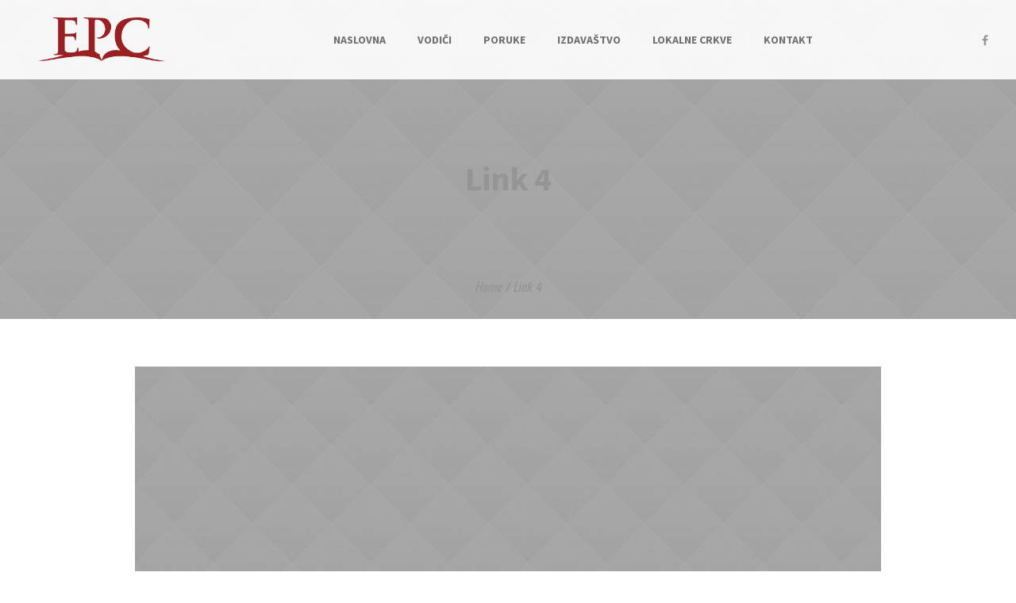

--- FILE ---
content_type: text/html; charset=UTF-8
request_url: https://epc.hr/project/online-church-planning-and-heritage-tool-launched/
body_size: 54866
content:
<!DOCTYPE html>
<!--[if IE 8]>
<html class="ie ie8" lang="hr">
<![endif]-->
<!--[if !(IE 8)]><!-->
<html lang="hr" class="cmsmasters_html">
<!--<![endif]-->
<head>
<meta charset="UTF-8" />
<meta name="viewport" content="width=device-width, initial-scale=1, maximum-scale=1" />
<meta name="format-detection" content="telephone=no" />
<link rel="profile" href="https://gmpg.org/xfn/11" />
<link rel="pingback" href="https://epc.hr/xmlrpc.php" />
<title>Link 4 &#8211; EPC</title>
<meta name='robots' content='max-image-preview:large' />
<link rel='dns-prefetch' href='//fonts.googleapis.com' />
<link rel="alternate" type="application/rss+xml" title="EPC &raquo; Kanal" href="https://epc.hr/feed/" />
<link rel="alternate" type="application/rss+xml" title="EPC &raquo; Kanal komentara" href="https://epc.hr/comments/feed/" />
<link rel="alternate" type="text/calendar" title="EPC &raquo; iCal Feed" href="https://epc.hr/events/?ical=1" />
<link rel="alternate" type="application/rss+xml" title="EPC &raquo; Link 4 Kanal komentara" href="https://epc.hr/project/online-church-planning-and-heritage-tool-launched/feed/" />
<link rel="alternate" title="oEmbed (JSON)" type="application/json+oembed" href="https://epc.hr/wp-json/oembed/1.0/embed?url=https%3A%2F%2Fepc.hr%2Fproject%2Fonline-church-planning-and-heritage-tool-launched%2F" />
<link rel="alternate" title="oEmbed (XML)" type="text/xml+oembed" href="https://epc.hr/wp-json/oembed/1.0/embed?url=https%3A%2F%2Fepc.hr%2Fproject%2Fonline-church-planning-and-heritage-tool-launched%2F&#038;format=xml" />
<style id='wp-img-auto-sizes-contain-inline-css' type='text/css'>
img:is([sizes=auto i],[sizes^="auto," i]){contain-intrinsic-size:3000px 1500px}
/*# sourceURL=wp-img-auto-sizes-contain-inline-css */
</style>
<link rel='stylesheet' id='layerslider-css' href='https://epc.hr/wp-content/plugins/LayerSlider/assets/static/layerslider/css/layerslider.css?ver=7.5.3' type='text/css' media='all' />
<style id='wp-emoji-styles-inline-css' type='text/css'>

	img.wp-smiley, img.emoji {
		display: inline !important;
		border: none !important;
		box-shadow: none !important;
		height: 1em !important;
		width: 1em !important;
		margin: 0 0.07em !important;
		vertical-align: -0.1em !important;
		background: none !important;
		padding: 0 !important;
	}
/*# sourceURL=wp-emoji-styles-inline-css */
</style>
<link rel='stylesheet' id='wp-block-library-css' href='https://epc.hr/wp-includes/css/dist/block-library/style.min.css?ver=6.9' type='text/css' media='all' />
<style id='global-styles-inline-css' type='text/css'>
:root{--wp--preset--aspect-ratio--square: 1;--wp--preset--aspect-ratio--4-3: 4/3;--wp--preset--aspect-ratio--3-4: 3/4;--wp--preset--aspect-ratio--3-2: 3/2;--wp--preset--aspect-ratio--2-3: 2/3;--wp--preset--aspect-ratio--16-9: 16/9;--wp--preset--aspect-ratio--9-16: 9/16;--wp--preset--color--black: #000000;--wp--preset--color--cyan-bluish-gray: #abb8c3;--wp--preset--color--white: #ffffff;--wp--preset--color--pale-pink: #f78da7;--wp--preset--color--vivid-red: #cf2e2e;--wp--preset--color--luminous-vivid-orange: #ff6900;--wp--preset--color--luminous-vivid-amber: #fcb900;--wp--preset--color--light-green-cyan: #7bdcb5;--wp--preset--color--vivid-green-cyan: #00d084;--wp--preset--color--pale-cyan-blue: #8ed1fc;--wp--preset--color--vivid-cyan-blue: #0693e3;--wp--preset--color--vivid-purple: #9b51e0;--wp--preset--color--color-1: #000000;--wp--preset--color--color-2: #ffffff;--wp--preset--color--color-3: #d43c18;--wp--preset--color--color-4: #5173a6;--wp--preset--color--color-5: #959595;--wp--preset--color--color-6: #c0c0c0;--wp--preset--color--color-7: #f4f4f4;--wp--preset--color--color-8: #e1e1e1;--wp--preset--gradient--vivid-cyan-blue-to-vivid-purple: linear-gradient(135deg,rgb(6,147,227) 0%,rgb(155,81,224) 100%);--wp--preset--gradient--light-green-cyan-to-vivid-green-cyan: linear-gradient(135deg,rgb(122,220,180) 0%,rgb(0,208,130) 100%);--wp--preset--gradient--luminous-vivid-amber-to-luminous-vivid-orange: linear-gradient(135deg,rgb(252,185,0) 0%,rgb(255,105,0) 100%);--wp--preset--gradient--luminous-vivid-orange-to-vivid-red: linear-gradient(135deg,rgb(255,105,0) 0%,rgb(207,46,46) 100%);--wp--preset--gradient--very-light-gray-to-cyan-bluish-gray: linear-gradient(135deg,rgb(238,238,238) 0%,rgb(169,184,195) 100%);--wp--preset--gradient--cool-to-warm-spectrum: linear-gradient(135deg,rgb(74,234,220) 0%,rgb(151,120,209) 20%,rgb(207,42,186) 40%,rgb(238,44,130) 60%,rgb(251,105,98) 80%,rgb(254,248,76) 100%);--wp--preset--gradient--blush-light-purple: linear-gradient(135deg,rgb(255,206,236) 0%,rgb(152,150,240) 100%);--wp--preset--gradient--blush-bordeaux: linear-gradient(135deg,rgb(254,205,165) 0%,rgb(254,45,45) 50%,rgb(107,0,62) 100%);--wp--preset--gradient--luminous-dusk: linear-gradient(135deg,rgb(255,203,112) 0%,rgb(199,81,192) 50%,rgb(65,88,208) 100%);--wp--preset--gradient--pale-ocean: linear-gradient(135deg,rgb(255,245,203) 0%,rgb(182,227,212) 50%,rgb(51,167,181) 100%);--wp--preset--gradient--electric-grass: linear-gradient(135deg,rgb(202,248,128) 0%,rgb(113,206,126) 100%);--wp--preset--gradient--midnight: linear-gradient(135deg,rgb(2,3,129) 0%,rgb(40,116,252) 100%);--wp--preset--font-size--small: 13px;--wp--preset--font-size--medium: 20px;--wp--preset--font-size--large: 36px;--wp--preset--font-size--x-large: 42px;--wp--preset--spacing--20: 0.44rem;--wp--preset--spacing--30: 0.67rem;--wp--preset--spacing--40: 1rem;--wp--preset--spacing--50: 1.5rem;--wp--preset--spacing--60: 2.25rem;--wp--preset--spacing--70: 3.38rem;--wp--preset--spacing--80: 5.06rem;--wp--preset--shadow--natural: 6px 6px 9px rgba(0, 0, 0, 0.2);--wp--preset--shadow--deep: 12px 12px 50px rgba(0, 0, 0, 0.4);--wp--preset--shadow--sharp: 6px 6px 0px rgba(0, 0, 0, 0.2);--wp--preset--shadow--outlined: 6px 6px 0px -3px rgb(255, 255, 255), 6px 6px rgb(0, 0, 0);--wp--preset--shadow--crisp: 6px 6px 0px rgb(0, 0, 0);}:where(.is-layout-flex){gap: 0.5em;}:where(.is-layout-grid){gap: 0.5em;}body .is-layout-flex{display: flex;}.is-layout-flex{flex-wrap: wrap;align-items: center;}.is-layout-flex > :is(*, div){margin: 0;}body .is-layout-grid{display: grid;}.is-layout-grid > :is(*, div){margin: 0;}:where(.wp-block-columns.is-layout-flex){gap: 2em;}:where(.wp-block-columns.is-layout-grid){gap: 2em;}:where(.wp-block-post-template.is-layout-flex){gap: 1.25em;}:where(.wp-block-post-template.is-layout-grid){gap: 1.25em;}.has-black-color{color: var(--wp--preset--color--black) !important;}.has-cyan-bluish-gray-color{color: var(--wp--preset--color--cyan-bluish-gray) !important;}.has-white-color{color: var(--wp--preset--color--white) !important;}.has-pale-pink-color{color: var(--wp--preset--color--pale-pink) !important;}.has-vivid-red-color{color: var(--wp--preset--color--vivid-red) !important;}.has-luminous-vivid-orange-color{color: var(--wp--preset--color--luminous-vivid-orange) !important;}.has-luminous-vivid-amber-color{color: var(--wp--preset--color--luminous-vivid-amber) !important;}.has-light-green-cyan-color{color: var(--wp--preset--color--light-green-cyan) !important;}.has-vivid-green-cyan-color{color: var(--wp--preset--color--vivid-green-cyan) !important;}.has-pale-cyan-blue-color{color: var(--wp--preset--color--pale-cyan-blue) !important;}.has-vivid-cyan-blue-color{color: var(--wp--preset--color--vivid-cyan-blue) !important;}.has-vivid-purple-color{color: var(--wp--preset--color--vivid-purple) !important;}.has-black-background-color{background-color: var(--wp--preset--color--black) !important;}.has-cyan-bluish-gray-background-color{background-color: var(--wp--preset--color--cyan-bluish-gray) !important;}.has-white-background-color{background-color: var(--wp--preset--color--white) !important;}.has-pale-pink-background-color{background-color: var(--wp--preset--color--pale-pink) !important;}.has-vivid-red-background-color{background-color: var(--wp--preset--color--vivid-red) !important;}.has-luminous-vivid-orange-background-color{background-color: var(--wp--preset--color--luminous-vivid-orange) !important;}.has-luminous-vivid-amber-background-color{background-color: var(--wp--preset--color--luminous-vivid-amber) !important;}.has-light-green-cyan-background-color{background-color: var(--wp--preset--color--light-green-cyan) !important;}.has-vivid-green-cyan-background-color{background-color: var(--wp--preset--color--vivid-green-cyan) !important;}.has-pale-cyan-blue-background-color{background-color: var(--wp--preset--color--pale-cyan-blue) !important;}.has-vivid-cyan-blue-background-color{background-color: var(--wp--preset--color--vivid-cyan-blue) !important;}.has-vivid-purple-background-color{background-color: var(--wp--preset--color--vivid-purple) !important;}.has-black-border-color{border-color: var(--wp--preset--color--black) !important;}.has-cyan-bluish-gray-border-color{border-color: var(--wp--preset--color--cyan-bluish-gray) !important;}.has-white-border-color{border-color: var(--wp--preset--color--white) !important;}.has-pale-pink-border-color{border-color: var(--wp--preset--color--pale-pink) !important;}.has-vivid-red-border-color{border-color: var(--wp--preset--color--vivid-red) !important;}.has-luminous-vivid-orange-border-color{border-color: var(--wp--preset--color--luminous-vivid-orange) !important;}.has-luminous-vivid-amber-border-color{border-color: var(--wp--preset--color--luminous-vivid-amber) !important;}.has-light-green-cyan-border-color{border-color: var(--wp--preset--color--light-green-cyan) !important;}.has-vivid-green-cyan-border-color{border-color: var(--wp--preset--color--vivid-green-cyan) !important;}.has-pale-cyan-blue-border-color{border-color: var(--wp--preset--color--pale-cyan-blue) !important;}.has-vivid-cyan-blue-border-color{border-color: var(--wp--preset--color--vivid-cyan-blue) !important;}.has-vivid-purple-border-color{border-color: var(--wp--preset--color--vivid-purple) !important;}.has-vivid-cyan-blue-to-vivid-purple-gradient-background{background: var(--wp--preset--gradient--vivid-cyan-blue-to-vivid-purple) !important;}.has-light-green-cyan-to-vivid-green-cyan-gradient-background{background: var(--wp--preset--gradient--light-green-cyan-to-vivid-green-cyan) !important;}.has-luminous-vivid-amber-to-luminous-vivid-orange-gradient-background{background: var(--wp--preset--gradient--luminous-vivid-amber-to-luminous-vivid-orange) !important;}.has-luminous-vivid-orange-to-vivid-red-gradient-background{background: var(--wp--preset--gradient--luminous-vivid-orange-to-vivid-red) !important;}.has-very-light-gray-to-cyan-bluish-gray-gradient-background{background: var(--wp--preset--gradient--very-light-gray-to-cyan-bluish-gray) !important;}.has-cool-to-warm-spectrum-gradient-background{background: var(--wp--preset--gradient--cool-to-warm-spectrum) !important;}.has-blush-light-purple-gradient-background{background: var(--wp--preset--gradient--blush-light-purple) !important;}.has-blush-bordeaux-gradient-background{background: var(--wp--preset--gradient--blush-bordeaux) !important;}.has-luminous-dusk-gradient-background{background: var(--wp--preset--gradient--luminous-dusk) !important;}.has-pale-ocean-gradient-background{background: var(--wp--preset--gradient--pale-ocean) !important;}.has-electric-grass-gradient-background{background: var(--wp--preset--gradient--electric-grass) !important;}.has-midnight-gradient-background{background: var(--wp--preset--gradient--midnight) !important;}.has-small-font-size{font-size: var(--wp--preset--font-size--small) !important;}.has-medium-font-size{font-size: var(--wp--preset--font-size--medium) !important;}.has-large-font-size{font-size: var(--wp--preset--font-size--large) !important;}.has-x-large-font-size{font-size: var(--wp--preset--font-size--x-large) !important;}
/*# sourceURL=global-styles-inline-css */
</style>

<style id='classic-theme-styles-inline-css' type='text/css'>
/*! This file is auto-generated */
.wp-block-button__link{color:#fff;background-color:#32373c;border-radius:9999px;box-shadow:none;text-decoration:none;padding:calc(.667em + 2px) calc(1.333em + 2px);font-size:1.125em}.wp-block-file__button{background:#32373c;color:#fff;text-decoration:none}
/*# sourceURL=/wp-includes/css/classic-themes.min.css */
</style>
<link rel='stylesheet' id='theme-cmsmasters-sermons-style-css' href='https://epc.hr/wp-content/themes/my-religion_n/my-religion/cmsmasters-sermons/css/cmsmasters-sermons-style.css?ver=1.0.0' type='text/css' media='screen' />
<link rel='stylesheet' id='theme-cmsmasters-sermons-adaptive-css' href='https://epc.hr/wp-content/themes/my-religion_n/my-religion/cmsmasters-sermons/css/cmsmasters-sermons-adaptive.css?ver=1.0.0' type='text/css' media='screen' />
<link rel='stylesheet' id='contact-form-7-css' href='https://epc.hr/wp-content/plugins/contact-form-7/includes/css/styles.css?ver=5.7.4' type='text/css' media='all' />
<link rel='stylesheet' id='theme-style-css' href='https://epc.hr/wp-content/themes/my-religion_n/my-religion/style.css?ver=1.0.0' type='text/css' media='screen, print' />
<link rel='stylesheet' id='theme-design-style-css' href='https://epc.hr/wp-content/themes/my-religion_n/my-religion/css/style.css?ver=1.0.0' type='text/css' media='screen, print' />
<link rel='stylesheet' id='theme-adapt-css' href='https://epc.hr/wp-content/themes/my-religion_n/my-religion/css/adaptive.css?ver=1.0.0' type='text/css' media='screen, print' />
<link rel='stylesheet' id='theme-retina-css' href='https://epc.hr/wp-content/themes/my-religion_n/my-religion/css/retina.css?ver=1.0.0' type='text/css' media='screen' />
<link rel='stylesheet' id='theme-icons-css' href='https://epc.hr/wp-content/themes/my-religion_n/my-religion/css/fontello.css?ver=1.0.0' type='text/css' media='screen' />
<link rel='stylesheet' id='theme-icons-custom-css' href='https://epc.hr/wp-content/themes/my-religion_n/my-religion/css/fontello-custom.css?ver=1.0.0' type='text/css' media='screen' />
<link rel='stylesheet' id='animate-css' href='https://epc.hr/wp-content/themes/my-religion_n/my-religion/css/animate.css?ver=1.0.0' type='text/css' media='screen' />
<link rel='stylesheet' id='theme-cmsmasters-events-v2-style-css' href='https://epc.hr/wp-content/themes/my-religion_n/my-religion/css/cmsmasters-events-v2-style.css?ver=1.0.0' type='text/css' media='screen' />
<link rel='stylesheet' id='ilightbox-css' href='https://epc.hr/wp-content/themes/my-religion_n/my-religion/css/ilightbox.css?ver=2.2.0' type='text/css' media='screen' />
<link rel='stylesheet' id='ilightbox-skin-dark-css' href='https://epc.hr/wp-content/themes/my-religion_n/my-religion/css/ilightbox-skins/dark-skin.css?ver=2.2.0' type='text/css' media='screen' />
<link rel='stylesheet' id='theme-fonts-schemes-css' href='https://epc.hr/wp-content/uploads/cmsmasters_styles/my-religion.css?ver=1.0.0' type='text/css' media='screen' />
<link rel='stylesheet' id='google-fonts-css' href='//fonts.googleapis.com/css?family=Source+Sans+Pro%3A300%2C300italic%2C400%2C400italic%2C700%2C700italic%7COswald%3A300%2C400%2C700&#038;ver=6.9' type='text/css' media='all' />
<link rel='stylesheet' id='my-religion-gutenberg-frontend-style-css' href='https://epc.hr/wp-content/themes/my-religion_n/my-religion/gutenberg/css/frontend-style.css?ver=1.0.0' type='text/css' media='screen' />
<script type="text/javascript" src="https://epc.hr/wp-includes/js/jquery/jquery.min.js?ver=3.7.1" id="jquery-core-js"></script>
<script type="text/javascript" src="https://epc.hr/wp-includes/js/jquery/jquery-migrate.min.js?ver=3.4.1" id="jquery-migrate-js"></script>
<script type="text/javascript" id="layerslider-utils-js-extra">
/* <![CDATA[ */
var LS_Meta = {"v":"7.5.3","fixGSAP":"1"};
//# sourceURL=layerslider-utils-js-extra
/* ]]> */
</script>
<script type="text/javascript" src="https://epc.hr/wp-content/plugins/LayerSlider/assets/static/layerslider/js/layerslider.utils.js?ver=7.5.3" id="layerslider-utils-js"></script>
<script type="text/javascript" src="https://epc.hr/wp-content/plugins/LayerSlider/assets/static/layerslider/js/layerslider.kreaturamedia.jquery.js?ver=7.5.3" id="layerslider-js"></script>
<script type="text/javascript" src="https://epc.hr/wp-content/plugins/LayerSlider/assets/static/layerslider/js/layerslider.transitions.js?ver=7.5.3" id="layerslider-transitions-js"></script>
<script type="text/javascript" src="https://epc.hr/wp-content/themes/my-religion_n/my-religion/js/jsLibraries.min.js?ver=1.0.0" id="libs-js"></script>
<script type="text/javascript" src="https://epc.hr/wp-content/themes/my-religion_n/my-religion/js/jquery.iLightBox.min.js?ver=2.2.0" id="iLightBox-js"></script>
<meta name="generator" content="Powered by LayerSlider 7.5.3 - Build Heros, Sliders, and Popups. Create Animations and Beautiful, Rich Web Content as Easy as Never Before on WordPress." />
<!-- LayerSlider updates and docs at: https://layerslider.com -->
<link rel="https://api.w.org/" href="https://epc.hr/wp-json/" /><link rel="alternate" title="JSON" type="application/json" href="https://epc.hr/wp-json/wp/v2/project/476" /><link rel="EditURI" type="application/rsd+xml" title="RSD" href="https://epc.hr/xmlrpc.php?rsd" />
<meta name="generator" content="WordPress 6.9" />
<link rel="canonical" href="https://epc.hr/project/online-church-planning-and-heritage-tool-launched/" />
<link rel='shortlink' href='https://epc.hr/?p=476' />

	<!-- Meta Tags Generator BEGIN -->
	<meta name="description" content="It is a long established fact that a reader will be distracted by the readable content of a page when looking at its layout. The point of using Lorem Ipsum is that it has a more-or-less normal distribution of letters, as opposed to using &#039;Content here, content here&#039;, making it look like readable English. Many&hellip;" />
	<meta property="og:type" content='article' />
	<meta property="og:title" content="Link 4 &#8211; EPC" />
	<meta property="og:url" content="https://epc.hr/project/online-church-planning-and-heritage-tool-launched/" />
	<meta property="og:image" content="https://epc.hr/wp-content/uploads/2016/07/04.jpg" />
	<meta property="og:description" content="It is a long established fact that a reader will be distracted by the readable content of a page when looking at its layout. The point of using Lorem Ipsum is that it has a more-or-less normal distribution of letters, as opposed to using &#039;Content here, content here&#039;, making it look like readable English. Many&hellip;" />
	<!-- Meta Tags Generator END -->

	<meta name="tec-api-version" content="v1"><meta name="tec-api-origin" content="https://epc.hr"><link rel="alternate" href="https://epc.hr/wp-json/tribe/events/v1/" /><style type="text/css">
	.header_top {
		height : 32px;
	}
	
	.header_mid {
		height : 100px;
	}
	
	.header_bot {
		height : 60px;
	}
	
	#page.cmsmasters_heading_after_header #middle, 
	#page.cmsmasters_heading_under_header #middle .headline .headline_outer {
		padding-top : 100px;
	}
	
	#page.cmsmasters_heading_after_header.enable_header_top #middle, 
	#page.cmsmasters_heading_under_header.enable_header_top #middle .headline .headline_outer {
		padding-top : 132px;
	}
	
	#page.cmsmasters_heading_after_header.enable_header_bottom #middle, 
	#page.cmsmasters_heading_under_header.enable_header_bottom #middle .headline .headline_outer {
		padding-top : 160px;
	}
	
	#page.cmsmasters_heading_after_header.enable_header_top.enable_header_bottom #middle, 
	#page.cmsmasters_heading_under_header.enable_header_top.enable_header_bottom #middle .headline .headline_outer {
		padding-top : 192px;
	}
	
	@media only screen and (max-width: 1024px) {
		.header_top,
		.header_mid,
		.header_bot {
			height : auto;
		}
		
		.header_mid .header_mid_inner > div {
			height : 100px;
		}
		
		.header_bot .header_bot_inner > div {
			height : 60px;
		}
		
		.enable_header_centered #header .header_mid .resp_mid_nav_wrap {
			height : 60px;
		}
		
		#page.cmsmasters_heading_after_header #middle, 
		#page.cmsmasters_heading_under_header #middle .headline .headline_outer, 
		#page.cmsmasters_heading_after_header.enable_header_top #middle, 
		#page.cmsmasters_heading_under_header.enable_header_top #middle .headline .headline_outer, 
		#page.cmsmasters_heading_after_header.enable_header_bottom #middle, 
		#page.cmsmasters_heading_under_header.enable_header_bottom #middle .headline .headline_outer, 
		#page.cmsmasters_heading_after_header.enable_header_top.enable_header_bottom #middle, 
		#page.cmsmasters_heading_under_header.enable_header_top.enable_header_bottom #middle .headline .headline_outer {
			padding-top : 0 !important;
		}
	}
	
	@media only screen and (max-width: 768px) {
		.enable_header_centered #header .header_mid .resp_mid_nav_wrap,
		.header_mid .header_mid_inner > div:not(.search_wrap),
		.header_mid .header_mid_inner > div, 
		.header_bot .header_bot_inner > div {
			height:auto;
		}
	}
.buttons_center {
text-align:center;
}
.buttons_center .button_wrap {
display: inline-block;
margin:0 5px;
}
.custom_subscribe_title h4 {
margin:-10px 0 0;
font-size:22px;
line-height:34px;
}
@media only screen and (min-width: 1440px) {
.custom_subscribe .wysija-submit-field {
padding-left:60px;
padding-right:60px;
}
}
@media only screen and (max-width: 768px) {
.adaptiva_contacts_map {
height:300px !important;
}
}
	.header_mid .header_mid_inner .logo_wrap {
		width : 206px;
	}

	.header_mid_inner .logo img.logo_retina {
		width : 343.5px;
		max-width : 343.5px;
	}
.headline_outer {
				background-image:url(https://epc.hr/wp-content/uploads/2016/07/06.jpg);
				background-repeat:no-repeat;
				background-attachment:scroll;
				background-size:cover;
			}
.headline_color {
				background-color:rgba(49,51,59,0);
			}
.headline_aligner, 
		.cmsmasters_breadcrumbs_aligner {
			min-height:250px;
		}
</style><meta name="generator" content="Powered by Slider Revolution 6.6.5 - responsive, Mobile-Friendly Slider Plugin for WordPress with comfortable drag and drop interface." />
<link rel="icon" href="https://epc.hr/wp-content/uploads/2021/02/cropped-epc_2-01-32x32.png" sizes="32x32" />
<link rel="icon" href="https://epc.hr/wp-content/uploads/2021/02/cropped-epc_2-01-192x192.png" sizes="192x192" />
<link rel="apple-touch-icon" href="https://epc.hr/wp-content/uploads/2021/02/cropped-epc_2-01-180x180.png" />
<meta name="msapplication-TileImage" content="https://epc.hr/wp-content/uploads/2021/02/cropped-epc_2-01-270x270.png" />
<script>function setREVStartSize(e){
			//window.requestAnimationFrame(function() {
				window.RSIW = window.RSIW===undefined ? window.innerWidth : window.RSIW;
				window.RSIH = window.RSIH===undefined ? window.innerHeight : window.RSIH;
				try {
					var pw = document.getElementById(e.c).parentNode.offsetWidth,
						newh;
					pw = pw===0 || isNaN(pw) || (e.l=="fullwidth" || e.layout=="fullwidth") ? window.RSIW : pw;
					e.tabw = e.tabw===undefined ? 0 : parseInt(e.tabw);
					e.thumbw = e.thumbw===undefined ? 0 : parseInt(e.thumbw);
					e.tabh = e.tabh===undefined ? 0 : parseInt(e.tabh);
					e.thumbh = e.thumbh===undefined ? 0 : parseInt(e.thumbh);
					e.tabhide = e.tabhide===undefined ? 0 : parseInt(e.tabhide);
					e.thumbhide = e.thumbhide===undefined ? 0 : parseInt(e.thumbhide);
					e.mh = e.mh===undefined || e.mh=="" || e.mh==="auto" ? 0 : parseInt(e.mh,0);
					if(e.layout==="fullscreen" || e.l==="fullscreen")
						newh = Math.max(e.mh,window.RSIH);
					else{
						e.gw = Array.isArray(e.gw) ? e.gw : [e.gw];
						for (var i in e.rl) if (e.gw[i]===undefined || e.gw[i]===0) e.gw[i] = e.gw[i-1];
						e.gh = e.el===undefined || e.el==="" || (Array.isArray(e.el) && e.el.length==0)? e.gh : e.el;
						e.gh = Array.isArray(e.gh) ? e.gh : [e.gh];
						for (var i in e.rl) if (e.gh[i]===undefined || e.gh[i]===0) e.gh[i] = e.gh[i-1];
											
						var nl = new Array(e.rl.length),
							ix = 0,
							sl;
						e.tabw = e.tabhide>=pw ? 0 : e.tabw;
						e.thumbw = e.thumbhide>=pw ? 0 : e.thumbw;
						e.tabh = e.tabhide>=pw ? 0 : e.tabh;
						e.thumbh = e.thumbhide>=pw ? 0 : e.thumbh;
						for (var i in e.rl) nl[i] = e.rl[i]<window.RSIW ? 0 : e.rl[i];
						sl = nl[0];
						for (var i in nl) if (sl>nl[i] && nl[i]>0) { sl = nl[i]; ix=i;}
						var m = pw>(e.gw[ix]+e.tabw+e.thumbw) ? 1 : (pw-(e.tabw+e.thumbw)) / (e.gw[ix]);
						newh =  (e.gh[ix] * m) + (e.tabh + e.thumbh);
					}
					var el = document.getElementById(e.c);
					if (el!==null && el) el.style.height = newh+"px";
					el = document.getElementById(e.c+"_wrapper");
					if (el!==null && el) {
						el.style.height = newh+"px";
						el.style.display = "block";
					}
				} catch(e){
					console.log("Failure at Presize of Slider:" + e)
				}
			//});
		  };</script>
<link rel='stylesheet' id='rs-plugin-settings-css' href='https://epc.hr/wp-content/plugins/revslider/public/assets/css/rs6.css?ver=6.6.5' type='text/css' media='all' />
<style id='rs-plugin-settings-inline-css' type='text/css'>
#rs-demo-id {}
/*# sourceURL=rs-plugin-settings-inline-css */
</style>
</head>
<body class="wp-singular project-template-default single single-project postid-476 single-format-standard wp-theme-my-religion_nmy-religion tribe-no-js">
	
<!-- _________________________ Start Page _________________________ -->
<div id="page" class="chrome_only cmsmasters_liquid fixed_header cmsmasters_heading_under_header cmsmasters_tribe_events_views_v2 cmsmasters_tribe_events_style_mode_tribe hfeed site">

<!-- _________________________ Start Main _________________________ -->
<div id="main">
	
<!-- _________________________ Start Header _________________________ -->
<header id="header" class="header_fullwidth">
	<div class="header_mid" data-height="100"><div class="header_mid_outer"><div class="header_mid_inner"><div class="logo_wrap"><a href="https://epc.hr/" title="EPC" class="logo">
	<img src="https://epc.hr/wp-content/uploads/2021/02/EPC-logo-01.png" alt="EPC" /><img class="logo_retina" src="https://epc.hr/wp-content/uploads/2021/02/EPC-logo-01.png" alt="EPC" width="343.5" height="166.5" /></a>
</div><div class="resp_mid_nav_wrap"><div class="resp_mid_nav_outer"><a class="responsive_nav resp_mid_nav" href="javascript:void(0);"><span></span></a></div></div>
<div class="social_wrap">
	<div class="social_wrap_inner">
		<ul>
			<li>
				<a href="https://www.facebook.com/epc.rh" class="cmsmasters_social_icon cmsmasters_social_icon_1 cmsmasters-icon-facebook" title="Facebook" target="_blank"></a>
			</li>
		</ul>
	</div>
</div><!-- _________________________ Start Navigation _________________________ --><div class="mid_nav_wrap"><nav role="navigation"><div class="menu-primary-navigation-container"><ul id="navigation" class="mid_nav navigation"><li id="menu-item-4806" class="menu-item menu-item-type-custom menu-item-object-custom menu-item-4806 menu-item-depth-0"><a href="http://site.epc.hr/"><span class="nav_item_wrap"><span class="nav_title">Naslovna</span></span></a></li>
<li id="menu-item-4807" class="menu-item menu-item-type-custom menu-item-object-custom menu-item-has-children menu-item-4807 menu-item-depth-0"><a><span class="nav_item_wrap"><span class="nav_title">Vodiči</span></span></a>
<ul class="sub-menu">
	<li id="menu-item-5683" class="menu-item menu-item-type-post_type menu-item-object-page menu-item-5683 menu-item-depth-1"><a href="https://epc.hr/povijest_i_dokumenti/"><span class="nav_item_wrap"><span class="nav_title">Povijest i dokumenti</span></span></a>	</li>
	<li id="menu-item-4902" class="menu-item menu-item-type-post_type menu-item-object-page menu-item-4902 menu-item-depth-1"><a href="https://epc.hr/vodstvo_i_odbori/"><span class="nav_item_wrap"><span class="nav_title">Vodstvo i odbori</span></span></a>	</li>
	<li id="menu-item-4923" class="menu-item menu-item-type-post_type menu-item-object-page menu-item-4923 menu-item-depth-1"><a href="https://epc.hr/organizacije/"><span class="nav_item_wrap"><span class="nav_title">Organizacije</span></span></a>	</li>
	<li id="menu-item-4944" class="menu-item menu-item-type-post_type menu-item-object-page menu-item-4944 menu-item-depth-1"><a href="https://epc.hr/obrazovanje/"><span class="nav_item_wrap"><span class="nav_title">Obrazovanje</span></span></a>	</li>
</ul>
</li>
<li id="menu-item-4862" class="menu-item menu-item-type-post_type menu-item-object-page menu-item-4862 menu-item-depth-0"><a href="https://epc.hr/poruke/"><span class="nav_item_wrap"><span class="nav_title">Poruke</span></span></a></li>
<li id="menu-item-4801" class="menu-item menu-item-type-custom menu-item-object-custom menu-item-has-children menu-item-4801 menu-item-depth-0"><a><span class="nav_item_wrap"><span class="nav_title">Izdavaštvo</span></span></a>
<ul class="sub-menu">
	<li id="menu-item-5018" class="menu-item menu-item-type-post_type menu-item-object-page menu-item-5018 menu-item-depth-1"><a href="https://epc.hr/glazba/"><span class="nav_item_wrap"><span class="nav_title">Glazba</span></span></a>	</li>
	<li id="menu-item-5102" class="menu-item menu-item-type-post_type menu-item-object-page menu-item-5102 menu-item-depth-1"><a href="https://epc.hr/literatura/"><span class="nav_item_wrap"><span class="nav_title">Literatura</span></span></a>	</li>
</ul>
</li>
<li id="menu-item-5495" class="menu-item menu-item-type-post_type menu-item-object-page menu-item-5495 menu-item-depth-0"><a href="https://epc.hr/lokalne_crkve/"><span class="nav_item_wrap"><span class="nav_title">Lokalne crkve</span></span></a></li>
<li id="menu-item-4992" class="menu-item menu-item-type-post_type menu-item-object-page menu-item-4992 menu-item-depth-0"><a href="https://epc.hr/kontakt/"><span class="nav_item_wrap"><span class="nav_title">Kontakt</span></span></a></li>
</ul></div></nav></div><!-- _________________________ Finish Navigation _________________________ --></div></div></div></header>
<!-- _________________________ Finish Header _________________________ -->

	
<!-- _________________________ Start Middle _________________________ -->
<div id="middle">
<div class="headline cmsmasters_color_scheme_first">
			<div class="headline_outer">
				<div class="headline_color"></div><div class="headline_inner align_center">
				<div class="headline_aligner"></div><div class="headline_text"><h1 class="entry-title">Link 4</h1></div><div class="cmsmasters_breadcrumbs"><div class="cmsmasters_breadcrumbs_aligner"></div><div class="cmsmasters_breadcrumbs_inner"><a href="https://epc.hr/" class="cms_home">Home</a>
	<span class="breadcrumbs_sep"> / </span>
	<span>Link 4</span></div></div></div></div>
		</div><div class="middle_inner">
<div class="content_wrap fullwidth project_page">

<!--_________________________ Start Content _________________________ -->
<div class="middle_content entry" role="main">
	<div class="portfolio opened-article">

<!--_________________________ Start Standard Project _________________________ -->

<article id="post-476" class="cmsmasters_open_project post-476 project type-project status-publish format-standard has-post-thumbnail hentry pj-categs-church pj-categs-hope">
	<figure class="cmsmasters_img_wrap"><a href="https://epc.hr/wp-content/uploads/2016/07/06.jpg" title="Link 4" rel="ilightbox[img_476_6978b39fddc0e5_15983812]" class="cmsmasters_img_link preloader highImg"><img width="1160" height="653" src="https://epc.hr/wp-content/uploads/2016/07/06-1160x653.jpg" class="" alt="Link 4" title="Link 4" decoding="async" fetchpriority="high" srcset="https://epc.hr/wp-content/uploads/2016/07/06-1160x653.jpg 1160w, https://epc.hr/wp-content/uploads/2016/07/06-600x338.jpg 600w, https://epc.hr/wp-content/uploads/2016/07/06-300x169.jpg 300w, https://epc.hr/wp-content/uploads/2016/07/06-1024x576.jpg 1024w, https://epc.hr/wp-content/uploads/2016/07/06-768x432.jpg 768w, https://epc.hr/wp-content/uploads/2016/07/06-1536x864.jpg 1536w, https://epc.hr/wp-content/uploads/2016/07/06-580x326.jpg 580w, https://epc.hr/wp-content/uploads/2016/07/06-860x484.jpg 860w, https://epc.hr/wp-content/uploads/2016/07/06-1320x743.jpg 1320w, https://epc.hr/wp-content/uploads/2016/07/06.jpg 1920w" sizes="(max-width: 1160px) 100vw, 1160px" /></a></figure><header class="cmsmasters_project_header entry-header"><h2 class="cmsmasters_project_title entry-title">Link 4</h2></header><div class="project_content with_sidebar"><div class="cmsmasters_project_content entry-content">
<style type="text/css"></style><p>It is a long established fact that a reader will be distracted by the readable content of a page when looking at its layout. The point of using Lorem Ipsum is that it has a more-or-less normal distribution of letters, as opposed to using &#8216;Content here, content here&#8217;, making it look like readable English. Many desktop publishing packages and web page editors now use Lorem Ipsum as their default model text, and a search for &#8216;lorem ipsum&#8217; will uncover many web sites still in their infancy.&nbsp;It is a long established fact that a reader will be distracted by the readable content of a page when looking at its layout. The point of using Lorem Ipsum is that it has a more-or-less normal distribution of letters, as opposed to using &#8216;Content here, content here&#8217;, making it look like readable English. Many desktop publishing packages and web page editors now use Lorem Ipsum as their default model text, and a search for &#8216;lorem ipsum&#8217; will uncover many web sites still in their infancy.&nbsp;It is a long established fact that a reader will be distracted by the readable content of a page when looking at its layout. The point of using Lorem Ipsum is that it has a more-or-less normal distribution of letters, as opposed to using &#8216;Content here, content here&#8217;, making it look like readable English. Many desktop publishing packages and web page editors now use Lorem Ipsum as their default model text, and a search for &#8216;lorem ipsum&#8217; will uncover many web sites still in their infancy.&nbsp;It is a long established fact that a reader will be distracted by the readable content of a page when looking at its layout. The point of using Lorem Ipsum is that it has a more-or-less normal distribution of letters, as opposed to using &#8216;Content here, content here&#8217;, making it look like readable English. Many desktop publishing packages and web page editors now use Lorem Ipsum as their default model text, and a search for &#8216;lorem ipsum&#8217; will uncover many web sites still in their infancy.<br />
It is a long established fact that a reader will be distracted by the readable content of a page when looking at its layout. The point of using Lorem Ipsum is that it has a more-or-less normal distribution of letters, as opposed to using &#8216;Content here, content here&#8217;, making it look like readable English. Many desktop publishing packages and web page editors now use Lorem Ipsum as their default model text, and a search for &#8216;lorem ipsum&#8217; will uncover many web sites still in their infancy.&nbsp;It is a long established fact that a reader will be distracted by the readable content of a page when looking at its layout. The point of using Lorem Ipsum is that it has a more-or-less normal distribution of letters, as opposed to using &#8216;Content here, content here&#8217;, making it look like readable English. Many desktop publishing packages and web page editors now use Lorem Ipsum as their default model text, and a search for &#8216;lorem ipsum&#8217; will uncover many web sites still in their infancy.</p>
</div></div><div class="project_sidebar"><div class="project_details entry-meta"><div class="project_details_item"><div class="project_details_item_title">Likes:</div><div class="project_details_item_desc details_item_desc_like"><span class="cmsmasters_likes cmsmasters_project_likes"><a href="#" onclick="cmsmastersLike(476); return false;" id="cmsmastersLike-476" class="cmsmastersLike cmsmasters_theme_icon_like"><span>4</span></a></span></div></div><div class="project_details_item"><div class="project_details_item_title">Author:</div><div class="project_details_item_desc"><a href="https://epc.hr/author/admin/" title="Projects by admin" class="vcard author" rel="author"><span class="fn">admin</span></a></div></div><div class="project_details_item"><div class="project_details_item_title">Date:</div><div class="project_details_item_desc"><abbr class="published cmsmasters_project_date" title="10/05/2016">10/05/2016</abbr><abbr class="dn date updated" title="08/04/2021">08/04/2021</abbr></div></div><div class="project_details_item"><div class="project_details_item_title">Categories:</div><div class="project_details_item_desc"><span class="cmsmasters_project_category"><a href="https://epc.hr/pj-categs/church/" class="cmsmasters_cat_color cmsmasters_cat_24" rel="category tag">Church</a>, <a href="https://epc.hr/pj-categs/hope/" class="cmsmasters_cat_color cmsmasters_cat_32" rel="category tag">Hope</a></span></div></div></div></div></article>
<!--_________________________ Finish Standard Project _________________________ -->

<aside class="share_posts">
		
		<div class="share_posts_inner">
			<a href="https://www.facebook.com/sharer/sharer.php?display=popup&u=https%3A%2F%2Fepc.hr%2Fproject%2Fonline-church-planning-and-heritage-tool-launched%2F">Facebook</a>
			<a href="https://twitter.com/intent/tweet?text=Check+out+%27Link+4%27+on+EPC+website&url=https%3A%2F%2Fepc.hr%2Fproject%2Fonline-church-planning-and-heritage-tool-launched%2F">Twitter</a>
			<a href="https://pinterest.com/pin/create/button/?url=https%3A%2F%2Fepc.hr%2Fproject%2Fonline-church-planning-and-heritage-tool-launched%2F&#038;media=https%3A%2F%2Fepc.hr%2Fwp-content%2Fuploads%2F2016%2F07%2F04.jpg&#038;description=Link%204">Pinterest</a>
		</div>
	</aside>
<aside class="post_nav"><span class="cmsmasters_prev_post"><span class="post_nav_sub">Previous<span class="post_nav_type"> Project </span>Link</span><a href="https://epc.hr/project/how-to-find-faith-in-god/" rel="prev">Link 5</a><span class="cmsmasters_prev_arrow"><span></span></span></span><span class="cmsmasters_next_post"><span class="post_nav_sub">Next<span class="post_nav_type"> Project </span>Link</span><a href="https://epc.hr/project/how-important-is-faith/" rel="next">Link 2</a><span class="cmsmasters_next_arrow"><span></span></span></span></aside><aside class="cmsmasters_single_slider">
			<h3 class="cmsmasters_single_slider_title">More projects</h3><div class="cmsmasters_single_slider_inner">
					<script type="text/javascript">
						jQuery(document).ready(function () { 
							var container = jQuery('.cmsmasters_single_slider_wrap'), 
								containerWidth = container.width(), 
								contentWrap = container.closest('.content_wrap'), 
								firstPost = container.find('.cmsmasters_single_slider_item'), 
								postMinWidth = Number(firstPost.css('minWidth').replace('px', '')), 
								postThreeColumns = (postMinWidth * 4) - 1, 
								postTwoColumns = (postMinWidth * 3) - 1, 
								postOneColumns = (postMinWidth * 2) - 1, 
								itemsNumber = 2;
							
							
							if (contentWrap.hasClass('fullwidth')) {
								itemsNumber = 4;
							} else if (contentWrap.hasClass('r_sidebar') || contentWrap.hasClass('l_sidebar')) {
								itemsNumber = 3;
							}
							
							
							jQuery('.cmsmasters_single_slider_wrap').owlCarousel( {
								items : 				itemsNumber, 
								itemsDesktop : 			false, 
								itemsDesktopSmall : 	[postThreeColumns, 3], 
								itemsTablet : 			[postTwoColumns, 2], 
								itemsMobile : 			[postOneColumns, 1], 
								transitionStyle : 		false, 
								rewindNav : 			true, 
								slideSpeed : 			200, 
								paginationSpeed : 		800, 
								rewindSpeed : 			1000, 
								autoPlay : 				5000, 
								stopOnHover : 			true, 
								autoHeight : 			true, 
								addClassActive : 		true, 
								responsiveBaseWidth : 	'.cmsmasters_single_slider_wrap', 
								pagination : 			false, 
								navigation : 			true, 
								navigationText : [ 
									'<span class="cmsmasters_prev_arrow"><span></span></span>', 
									'<span class="cmsmasters_next_arrow"><span></span></span>' 
								] 
							} );
						} );	
					</script>
					<div class="cmsmasters_single_slider_wrap cmsmasters_owl_slider"><div class="cmsmasters_single_slider_item">
								<div class="cmsmasters_single_slider_item_outer"><figure class="cmsmasters_img_wrap"><a href="https://epc.hr/project/brak-janin-abendroth/" title="Brak Janin Abendroth" class="cmsmasters_img_link preloader"><img width="580" height="420" src="https://epc.hr/wp-content/uploads/2021/05/26-28-old-janin-eskuvo_foto-Willwin-Wilson-1-580x420.jpg" class="full-width wp-post-image" alt="Brak Janin Abendroth" title="Brak Janin Abendroth" decoding="async" /></a></figure><div class="cmsmasters_single_slider_item_inner">
										<abbr class="published" title="11/05/2021">11/05/2021</abbr>
										<h5 class="cmsmasters_single_slider_item_title">
											<a href="https://epc.hr/project/brak-janin-abendroth/">Brak Janin Abendroth</a>
										</h5>
									</div>
								</div>
							</div><div class="cmsmasters_single_slider_item">
								<div class="cmsmasters_single_slider_item_outer"><figure class="cmsmasters_img_wrap"><a href="https://epc.hr/project/nikola-skrinjaric/" title="Nikola Škrinjarić" class="cmsmasters_img_link preloader"><img width="196" height="261" src="https://epc.hr/wp-content/uploads/2021/05/Nikola-Srinjaric.jpg" class="full-width wp-post-image" alt="Nikola Škrinjarić" title="Nikola Škrinjarić" decoding="async" /></a></figure><div class="cmsmasters_single_slider_item_inner">
										<abbr class="published" title="11/05/2021">11/05/2021</abbr>
										<h5 class="cmsmasters_single_slider_item_title">
											<a href="https://epc.hr/project/nikola-skrinjaric/">Nikola Škrinjarić</a>
										</h5>
									</div>
								</div>
							</div><div class="cmsmasters_single_slider_item">
								<div class="cmsmasters_single_slider_item_outer"><figure class="cmsmasters_img_wrap"><a href="https://epc.hr/project/laslo-i-ildika-hornjik/" title="Laslo i Ildika Hornjik" class="cmsmasters_img_link preloader"><img width="564" height="420" src="https://epc.hr/wp-content/uploads/2021/05/Laci-Ildi-3-564x420.jpg" class="full-width wp-post-image" alt="Laslo i Ildika Hornjik" title="Laslo i Ildika Hornjik" decoding="async" loading="lazy" /></a></figure><div class="cmsmasters_single_slider_item_inner">
										<abbr class="published" title="11/05/2021">11/05/2021</abbr>
										<h5 class="cmsmasters_single_slider_item_title">
											<a href="https://epc.hr/project/laslo-i-ildika-hornjik/">Laslo i Ildika Hornjik</a>
										</h5>
									</div>
								</div>
							</div><div class="cmsmasters_single_slider_item">
								<div class="cmsmasters_single_slider_item_outer"><figure class="cmsmasters_img_wrap"><a href="https://epc.hr/project/developing-a-spiritual-mentality/" title="Developing A Spiritual Mentality" class="cmsmasters_img_link preloader"><img width="580" height="420" src="https://epc.hr/wp-content/uploads/2016/07/05-580x420.jpg" class="full-width wp-post-image" alt="Developing A Spiritual Mentality" title="Developing A Spiritual Mentality" decoding="async" loading="lazy" /></a></figure><div class="cmsmasters_single_slider_item_inner">
										<abbr class="published" title="10/05/2016">10/05/2016</abbr>
										<h5 class="cmsmasters_single_slider_item_title">
											<a href="https://epc.hr/project/developing-a-spiritual-mentality/">Developing A Spiritual Mentality</a>
										</h5>
									</div>
								</div>
							</div></div></div></aside></div></div>
<!-- _________________________ Finish Content _________________________ -->

</div></div>
</div>
<!-- _________________________ Finish Middle _________________________ -->


<a href="javascript:void(0);" id="slide_top" class="cmsmasters_theme_custom_icon_slide_top"></a>
</div>
<!-- _________________________ Finish Main _________________________ -->

<!-- _________________________ Start Footer _________________________ -->
<footer id="footer" role="contentinfo" class="cmsmasters_color_scheme_footer cmsmasters_footer_default">
	<div class="footer_inner">
		<div class="footer_in_inner">
		<a href="https://epc.hr/" title="EPC" class="footer_logo">
	<img src="https://epc.hr/wp-content/uploads/2021/03/EPC-logo-01_white.png" alt="EPC" /><img class="footer_logo_retina" src="https://epc.hr/wp-content/uploads/2021/03/EPC-logo-01_white.png" alt="EPC" width="100" height="48.5" /></a>
<div class="footer_custom_html_wrap"><div class="footer_custom_html"><p style="color:LightGray">Evanđeoska pentekostna crkva u RH - 
Kosirnikova 76, 10000 Zagreb - 
 01 3700 966 - 
tajnistvo@epc.hr</p></div></div>
<div class="social_wrap">
	<div class="social_wrap_inner">
		<ul>
			<li>
				<a href="https://www.facebook.com/epc.rh" class="cmsmasters_social_icon cmsmasters_social_icon_1 cmsmasters-icon-facebook" title="Facebook" target="_blank"></a>
			</li>
		</ul>
	</div>
</div>			<span class="footer_copyright copyright">
			© 2021 EPC			</span>
		</div>
	</div>
</footer>
<!-- _________________________ Finish Footer _________________________ -->

</div>
<span class="cmsmasters_responsive_width"></span>
<!-- _________________________ Finish Page _________________________ -->


		<script>
			window.RS_MODULES = window.RS_MODULES || {};
			window.RS_MODULES.modules = window.RS_MODULES.modules || {};
			window.RS_MODULES.waiting = window.RS_MODULES.waiting || [];
			window.RS_MODULES.defered = true;
			window.RS_MODULES.moduleWaiting = window.RS_MODULES.moduleWaiting || {};
			window.RS_MODULES.type = 'compiled';
		</script>
		<script type="speculationrules">
{"prefetch":[{"source":"document","where":{"and":[{"href_matches":"/*"},{"not":{"href_matches":["/wp-*.php","/wp-admin/*","/wp-content/uploads/*","/wp-content/*","/wp-content/plugins/*","/wp-content/themes/my-religion_n/my-religion/*","/*\\?(.+)"]}},{"not":{"selector_matches":"a[rel~=\"nofollow\"]"}},{"not":{"selector_matches":".no-prefetch, .no-prefetch a"}}]},"eagerness":"conservative"}]}
</script>
		<script>
		( function ( body ) {
			'use strict';
			body.className = body.className.replace( /\btribe-no-js\b/, 'tribe-js' );
		} )( document.body );
		</script>
		<script> /* <![CDATA[ */var tribe_l10n_datatables = {"aria":{"sort_ascending":": activate to sort column ascending","sort_descending":": activate to sort column descending"},"length_menu":"Show _MENU_ entries","empty_table":"No data available in table","info":"Showing _START_ to _END_ of _TOTAL_ entries","info_empty":"Showing 0 to 0 of 0 entries","info_filtered":"(filtered from _MAX_ total entries)","zero_records":"No matching records found","search":"Search:","all_selected_text":"All items on this page were selected. ","select_all_link":"Select all pages","clear_selection":"Clear Selection.","pagination":{"all":"All","next":"Next","previous":"Previous"},"select":{"rows":{"0":"","_":": Selected %d rows","1":": Selected 1 row"}},"datepicker":{"dayNames":["Nedjelja","Ponedjeljak","Utorak","Srijeda","\u010cetvrtak","Petak","Subota"],"dayNamesShort":["Ned","Pon","Uto","Sri","\u010cet","Pet","Sub"],"dayNamesMin":["N","P","U","S","\u010c","P","S"],"monthNames":["sije\u010danj","velja\u010da","o\u017eujak","travanj","svibanj","lipanj","srpanj","kolovoz","rujan","listopad","studeni","prosinac"],"monthNamesShort":["sije\u010danj","velja\u010da","o\u017eujak","travanj","svibanj","lipanj","srpanj","kolovoz","rujan","listopad","studeni","prosinac"],"monthNamesMin":["sij","velj","o\u017eu","tra","svi","lip","srp","kol","ruj","lis","stu","pro"],"nextText":"Next","prevText":"Prev","currentText":"Today","closeText":"Done","today":"Today","clear":"Clear"}};/* ]]> */ </script><script type="text/javascript" src="https://epc.hr/wp-content/plugins/cmsmasters-mega-menu/js/jquery.megaMenu.js?ver=1.2.7" id="megamenu-js"></script>
<script type="text/javascript" src="https://epc.hr/wp-content/themes/my-religion_n/my-religion/cmsmasters-sermons/js/jquery.sermons-script.js?ver=1.0.0" id="theme-cmsmasters-sermons-script-js"></script>
<script type="text/javascript" src="https://epc.hr/wp-content/plugins/contact-form-7/includes/swv/js/index.js?ver=5.7.4" id="swv-js"></script>
<script type="text/javascript" id="contact-form-7-js-extra">
/* <![CDATA[ */
var wpcf7 = {"api":{"root":"https://epc.hr/wp-json/","namespace":"contact-form-7/v1"}};
//# sourceURL=contact-form-7-js-extra
/* ]]> */
</script>
<script type="text/javascript" src="https://epc.hr/wp-content/plugins/contact-form-7/includes/js/index.js?ver=5.7.4" id="contact-form-7-js"></script>
<script type="text/javascript" src="https://epc.hr/wp-content/plugins/revslider/public/assets/js/rbtools.min.js?ver=6.6.5" defer async id="tp-tools-js"></script>
<script type="text/javascript" src="https://epc.hr/wp-content/plugins/revslider/public/assets/js/rs6.min.js?ver=6.6.5" defer async id="revmin-js"></script>
<script type="text/javascript" id="jLibs-js-extra">
/* <![CDATA[ */
var cmsmasters_jlibs = {"button_height":"-21"};
//# sourceURL=jLibs-js-extra
/* ]]> */
</script>
<script type="text/javascript" src="https://epc.hr/wp-content/themes/my-religion_n/my-religion/js/jqueryLibraries.min.js?ver=1.0.0" id="jLibs-js"></script>
<script type="text/javascript" src="https://epc.hr/wp-content/themes/my-religion_n/my-religion/js/scrollspy.js?ver=1.0.0" id="cmsmasters-scrollspy-js"></script>
<script type="text/javascript" id="script-js-extra">
/* <![CDATA[ */
var cmsmasters_script = {"theme_url":"https://epc.hr/wp-content/themes/my-religion_n/my-religion","site_url":"https://epc.hr/","ajaxurl":"https://epc.hr/wp-admin/admin-ajax.php","nonce_ajax_like":"04fec2b778","primary_color":"#982022","ilightbox_skin":"dark","ilightbox_path":"vertical","ilightbox_infinite":"0","ilightbox_aspect_ratio":"1","ilightbox_mobile_optimizer":"1","ilightbox_max_scale":"1","ilightbox_min_scale":"0.2","ilightbox_inner_toolbar":"0","ilightbox_smart_recognition":"0","ilightbox_fullscreen_one_slide":"0","ilightbox_fullscreen_viewport":"center","ilightbox_controls_toolbar":"1","ilightbox_controls_arrows":"0","ilightbox_controls_fullscreen":"1","ilightbox_controls_thumbnail":"1","ilightbox_controls_keyboard":"1","ilightbox_controls_mousewheel":"1","ilightbox_controls_swipe":"1","ilightbox_controls_slideshow":"0","ilightbox_close_text":"Close","ilightbox_enter_fullscreen_text":"Enter Fullscreen (Shift+Enter)","ilightbox_exit_fullscreen_text":"Exit Fullscreen (Shift+Enter)","ilightbox_slideshow_text":"Slideshow","ilightbox_next_text":"Next","ilightbox_previous_text":"Previous","ilightbox_load_image_error":"An error occurred when trying to load photo.","ilightbox_load_contents_error":"An error occurred when trying to load contents.","ilightbox_missing_plugin_error":"The content your are attempting to view requires the \u003Ca href='{pluginspage}' target='_blank'\u003E{type} plugin\u003C\\/a\u003E."};
//# sourceURL=script-js-extra
/* ]]> */
</script>
<script type="text/javascript" src="https://epc.hr/wp-content/themes/my-religion_n/my-religion/js/jquery.script.js?ver=1.0.0" id="script-js"></script>
<script type="text/javascript" src="https://epc.hr/wp-content/themes/my-religion_n/my-religion/js/jquery.tweet.min.js?ver=1.3.1" id="twitter-js"></script>
<script id="wp-emoji-settings" type="application/json">
{"baseUrl":"https://s.w.org/images/core/emoji/17.0.2/72x72/","ext":".png","svgUrl":"https://s.w.org/images/core/emoji/17.0.2/svg/","svgExt":".svg","source":{"concatemoji":"https://epc.hr/wp-includes/js/wp-emoji-release.min.js?ver=6.9"}}
</script>
<script type="module">
/* <![CDATA[ */
/*! This file is auto-generated */
const a=JSON.parse(document.getElementById("wp-emoji-settings").textContent),o=(window._wpemojiSettings=a,"wpEmojiSettingsSupports"),s=["flag","emoji"];function i(e){try{var t={supportTests:e,timestamp:(new Date).valueOf()};sessionStorage.setItem(o,JSON.stringify(t))}catch(e){}}function c(e,t,n){e.clearRect(0,0,e.canvas.width,e.canvas.height),e.fillText(t,0,0);t=new Uint32Array(e.getImageData(0,0,e.canvas.width,e.canvas.height).data);e.clearRect(0,0,e.canvas.width,e.canvas.height),e.fillText(n,0,0);const a=new Uint32Array(e.getImageData(0,0,e.canvas.width,e.canvas.height).data);return t.every((e,t)=>e===a[t])}function p(e,t){e.clearRect(0,0,e.canvas.width,e.canvas.height),e.fillText(t,0,0);var n=e.getImageData(16,16,1,1);for(let e=0;e<n.data.length;e++)if(0!==n.data[e])return!1;return!0}function u(e,t,n,a){switch(t){case"flag":return n(e,"\ud83c\udff3\ufe0f\u200d\u26a7\ufe0f","\ud83c\udff3\ufe0f\u200b\u26a7\ufe0f")?!1:!n(e,"\ud83c\udde8\ud83c\uddf6","\ud83c\udde8\u200b\ud83c\uddf6")&&!n(e,"\ud83c\udff4\udb40\udc67\udb40\udc62\udb40\udc65\udb40\udc6e\udb40\udc67\udb40\udc7f","\ud83c\udff4\u200b\udb40\udc67\u200b\udb40\udc62\u200b\udb40\udc65\u200b\udb40\udc6e\u200b\udb40\udc67\u200b\udb40\udc7f");case"emoji":return!a(e,"\ud83e\u1fac8")}return!1}function f(e,t,n,a){let r;const o=(r="undefined"!=typeof WorkerGlobalScope&&self instanceof WorkerGlobalScope?new OffscreenCanvas(300,150):document.createElement("canvas")).getContext("2d",{willReadFrequently:!0}),s=(o.textBaseline="top",o.font="600 32px Arial",{});return e.forEach(e=>{s[e]=t(o,e,n,a)}),s}function r(e){var t=document.createElement("script");t.src=e,t.defer=!0,document.head.appendChild(t)}a.supports={everything:!0,everythingExceptFlag:!0},new Promise(t=>{let n=function(){try{var e=JSON.parse(sessionStorage.getItem(o));if("object"==typeof e&&"number"==typeof e.timestamp&&(new Date).valueOf()<e.timestamp+604800&&"object"==typeof e.supportTests)return e.supportTests}catch(e){}return null}();if(!n){if("undefined"!=typeof Worker&&"undefined"!=typeof OffscreenCanvas&&"undefined"!=typeof URL&&URL.createObjectURL&&"undefined"!=typeof Blob)try{var e="postMessage("+f.toString()+"("+[JSON.stringify(s),u.toString(),c.toString(),p.toString()].join(",")+"));",a=new Blob([e],{type:"text/javascript"});const r=new Worker(URL.createObjectURL(a),{name:"wpTestEmojiSupports"});return void(r.onmessage=e=>{i(n=e.data),r.terminate(),t(n)})}catch(e){}i(n=f(s,u,c,p))}t(n)}).then(e=>{for(const n in e)a.supports[n]=e[n],a.supports.everything=a.supports.everything&&a.supports[n],"flag"!==n&&(a.supports.everythingExceptFlag=a.supports.everythingExceptFlag&&a.supports[n]);var t;a.supports.everythingExceptFlag=a.supports.everythingExceptFlag&&!a.supports.flag,a.supports.everything||((t=a.source||{}).concatemoji?r(t.concatemoji):t.wpemoji&&t.twemoji&&(r(t.twemoji),r(t.wpemoji)))});
//# sourceURL=https://epc.hr/wp-includes/js/wp-emoji-loader.min.js
/* ]]> */
</script>
</body>
</html>
